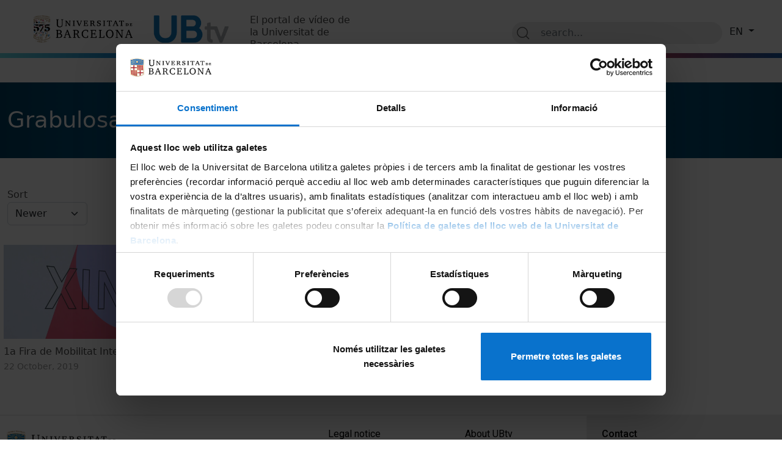

--- FILE ---
content_type: text/html; charset=UTF-8
request_url: https://www.ub.edu/ubtv/en/taxonomy/term/10055
body_size: 66574
content:
<!DOCTYPE html>
<html lang="en" dir="ltr" prefix="content: http://purl.org/rss/1.0/modules/content/  dc: http://purl.org/dc/terms/  foaf: http://xmlns.com/foaf/0.1/  og: http://ogp.me/ns#  rdfs: http://www.w3.org/2000/01/rdf-schema#  schema: http://schema.org/  sioc: http://rdfs.org/sioc/ns#  sioct: http://rdfs.org/sioc/types#  skos: http://www.w3.org/2004/02/skos/core#  xsd: http://www.w3.org/2001/XMLSchema# ">
  <head>
    <meta charset="utf-8" />
<script async src="https://www.googletagmanager.com/gtag/js?id=G-505H2DMFPV"></script>
<script>window.dataLayer = window.dataLayer || [];function gtag(){dataLayer.push(arguments)};gtag("js", new Date());gtag("set", "developer_id.dMDhkMT", true);gtag("config", "G-505H2DMFPV", {"groups":"default","page_placeholder":"PLACEHOLDER_page_location"});</script>
<meta name="Generator" content="Drupal 9 (https://www.drupal.org)" />
<meta name="MobileOptimized" content="width" />
<meta name="HandheldFriendly" content="true" />
<meta name="viewport" content="width=device-width, initial-scale=1, shrink-to-fit=no" />
<meta http-equiv="x-ua-compatible" content="ie=edge" />
<link rel="icon" href="/ubtv/sites/default/files/favicon_ubtv.png" type="image/png" />
<link rel="alternate" hreflang="ca" href="https://www.ub.edu/ubtv/taxonomy/term/10055" />

    <title>Grabulosa, Sandra | UBtv</title>
    <!-- Google Consent mode -->
    <script data-cookieconsent="ignore">
     window.dataLayer = window.dataLayer || [];
     function gtag() { dataLayer.push(arguments) }
     gtag("consent", "default", {
       ad_personalization: "denied",
       ad_storage: "denied",
       ad_user_data: "denied",
       analytics_storage: "denied",
       functionality_storage: "denied",
       personalization_storage: "denied",
       security_storage: "granted",
       wait_for_update: 500
     });
     gtag("set", "ads_data_redaction", true);
    </script>
    <!-- End Google Consent -->

    <!-- Google Tag Manager -->
    <script data-cookieconsent="ignore">
     (function(w,d,s,l,i){w[l]=w[l]||[];w[l].push({'gtm.start':
      new Date().getTime(),event:'gtm.js'});
      var f=d.getElementsByTagName(s)[0],j=d.createElement(s),
           dl=l!='dataLayer'?'&l='+l:'';j.async=true;
      j.src= 'https://www.googletagmanager.com/gtm.js?id='+i+dl;
      f.parentNode.insertBefore(j,f);
     })(window,document,'script','dataLayer','GTM-MLPG24R');
    </script>
    <!-- End Google Tag Manager -->

    <link rel="stylesheet" media="all" href="/ubtv/libraries/slick/slick/slick.css?t9bs8o" />
<link rel="stylesheet" media="all" href="/ubtv/modules/contrib/slick/css/layout/slick.module.css?t9bs8o" />
<link rel="stylesheet" media="all" href="/ubtv/core/assets/vendor/jquery.ui/themes/base/core.css?t9bs8o" />
<link rel="stylesheet" media="all" href="/ubtv/core/assets/vendor/jquery.ui/themes/base/autocomplete.css?t9bs8o" />
<link rel="stylesheet" media="all" href="/ubtv/core/assets/vendor/jquery.ui/themes/base/menu.css?t9bs8o" />
<link rel="stylesheet" media="all" href="/ubtv/core/modules/system/css/components/ajax-progress.module.css?t9bs8o" />
<link rel="stylesheet" media="all" href="/ubtv/core/modules/system/css/components/align.module.css?t9bs8o" />
<link rel="stylesheet" media="all" href="/ubtv/core/modules/system/css/components/autocomplete-loading.module.css?t9bs8o" />
<link rel="stylesheet" media="all" href="/ubtv/core/modules/system/css/components/fieldgroup.module.css?t9bs8o" />
<link rel="stylesheet" media="all" href="/ubtv/core/modules/system/css/components/container-inline.module.css?t9bs8o" />
<link rel="stylesheet" media="all" href="/ubtv/core/modules/system/css/components/clearfix.module.css?t9bs8o" />
<link rel="stylesheet" media="all" href="/ubtv/core/modules/system/css/components/details.module.css?t9bs8o" />
<link rel="stylesheet" media="all" href="/ubtv/core/modules/system/css/components/hidden.module.css?t9bs8o" />
<link rel="stylesheet" media="all" href="/ubtv/core/modules/system/css/components/item-list.module.css?t9bs8o" />
<link rel="stylesheet" media="all" href="/ubtv/core/modules/system/css/components/js.module.css?t9bs8o" />
<link rel="stylesheet" media="all" href="/ubtv/core/modules/system/css/components/nowrap.module.css?t9bs8o" />
<link rel="stylesheet" media="all" href="/ubtv/core/modules/system/css/components/position-container.module.css?t9bs8o" />
<link rel="stylesheet" media="all" href="/ubtv/core/modules/system/css/components/progress.module.css?t9bs8o" />
<link rel="stylesheet" media="all" href="/ubtv/core/modules/system/css/components/reset-appearance.module.css?t9bs8o" />
<link rel="stylesheet" media="all" href="/ubtv/core/modules/system/css/components/resize.module.css?t9bs8o" />
<link rel="stylesheet" media="all" href="/ubtv/core/modules/system/css/components/sticky-header.module.css?t9bs8o" />
<link rel="stylesheet" media="all" href="/ubtv/core/modules/system/css/components/system-status-counter.css?t9bs8o" />
<link rel="stylesheet" media="all" href="/ubtv/core/modules/system/css/components/system-status-report-counters.css?t9bs8o" />
<link rel="stylesheet" media="all" href="/ubtv/core/modules/system/css/components/system-status-report-general-info.css?t9bs8o" />
<link rel="stylesheet" media="all" href="/ubtv/core/modules/system/css/components/tabledrag.module.css?t9bs8o" />
<link rel="stylesheet" media="all" href="/ubtv/core/modules/system/css/components/tablesort.module.css?t9bs8o" />
<link rel="stylesheet" media="all" href="/ubtv/core/modules/system/css/components/tree-child.module.css?t9bs8o" />
<link rel="stylesheet" media="all" href="/ubtv/modules/contrib/blazy/css/blazy.css?t9bs8o" />
<link rel="stylesheet" media="all" href="/ubtv/modules/contrib/blazy/css/components/blazy.loading.css?t9bs8o" />
<link rel="stylesheet" media="all" href="/ubtv/core/modules/views/css/views.module.css?t9bs8o" />
<link rel="stylesheet" media="all" href="/ubtv/core/assets/vendor/jquery.ui/themes/base/theme.css?t9bs8o" />
<link rel="stylesheet" media="all" href="/ubtv/modules/contrib/calendar/css/calendar.css?t9bs8o" />
<link rel="stylesheet" media="all" href="/ubtv/modules/contrib/calendar/css/calendar_multiday.css?t9bs8o" />
<link rel="stylesheet" media="all" href="/ubtv/core/modules/layout_discovery/layouts/onecol/onecol.css?t9bs8o" />
<link rel="stylesheet" media="all" href="/ubtv/modules/contrib/better_exposed_filters/css/better_exposed_filters.css?t9bs8o" />
<link rel="stylesheet" media="all" href="/ubtv/libraries/bootstrap/css/bootstrap.css?t9bs8o" />
<link rel="stylesheet" media="all" href="/ubtv/modules/contrib/search_api_autocomplete/css/search_api_autocomplete.css?t9bs8o" />
<link rel="stylesheet" media="all" href="/ubtv/themes/contrib/bootstrap_barrio/css/components/user.css?t9bs8o" />
<link rel="stylesheet" media="all" href="/ubtv/themes/contrib/bootstrap_barrio/css/components/progress.css?t9bs8o" />
<link rel="stylesheet" media="all" href="/ubtv/themes/contrib/bootstrap_barrio/css/components/node.css?t9bs8o" />
<link rel="stylesheet" media="all" href="/ubtv/themes/contrib/bootstrap_barrio/css/components/book.css?t9bs8o" />
<link rel="stylesheet" media="all" href="/ubtv/themes/contrib/bootstrap_barrio/css/components/contextual.css?t9bs8o" />
<link rel="stylesheet" media="all" href="/ubtv/themes/contrib/bootstrap_barrio/css/components/feed-icon.css?t9bs8o" />
<link rel="stylesheet" media="all" href="/ubtv/themes/contrib/bootstrap_barrio/css/components/field.css?t9bs8o" />
<link rel="stylesheet" media="all" href="/ubtv/themes/contrib/bootstrap_barrio/css/components/header.css?t9bs8o" />
<link rel="stylesheet" media="all" href="/ubtv/themes/contrib/bootstrap_barrio/css/components/help.css?t9bs8o" />
<link rel="stylesheet" media="all" href="/ubtv/themes/contrib/bootstrap_barrio/css/components/icons.css?t9bs8o" />
<link rel="stylesheet" media="all" href="/ubtv/themes/contrib/bootstrap_barrio/css/components/image-button.css?t9bs8o" />
<link rel="stylesheet" media="all" href="/ubtv/themes/contrib/bootstrap_barrio/css/components/item-list.css?t9bs8o" />
<link rel="stylesheet" media="all" href="/ubtv/themes/contrib/bootstrap_barrio/css/components/list-group.css?t9bs8o" />
<link rel="stylesheet" media="all" href="/ubtv/themes/contrib/bootstrap_barrio/css/components/media.css?t9bs8o" />
<link rel="stylesheet" media="all" href="/ubtv/themes/contrib/bootstrap_barrio/css/components/page.css?t9bs8o" />
<link rel="stylesheet" media="all" href="/ubtv/themes/contrib/bootstrap_barrio/css/components/search-form.css?t9bs8o" />
<link rel="stylesheet" media="all" href="/ubtv/themes/contrib/bootstrap_barrio/css/components/shortcut.css?t9bs8o" />
<link rel="stylesheet" media="all" href="/ubtv/themes/contrib/bootstrap_barrio/css/components/sidebar.css?t9bs8o" />
<link rel="stylesheet" media="all" href="/ubtv/themes/contrib/bootstrap_barrio/css/components/site-footer.css?t9bs8o" />
<link rel="stylesheet" media="all" href="/ubtv/themes/contrib/bootstrap_barrio/css/components/skip-link.css?t9bs8o" />
<link rel="stylesheet" media="all" href="/ubtv/themes/contrib/bootstrap_barrio/css/components/table.css?t9bs8o" />
<link rel="stylesheet" media="all" href="/ubtv/themes/contrib/bootstrap_barrio/css/components/tabledrag.css?t9bs8o" />
<link rel="stylesheet" media="all" href="/ubtv/themes/contrib/bootstrap_barrio/css/components/tableselect.css?t9bs8o" />
<link rel="stylesheet" media="all" href="/ubtv/themes/contrib/bootstrap_barrio/css/components/tablesort-indicator.css?t9bs8o" />
<link rel="stylesheet" media="all" href="/ubtv/themes/contrib/bootstrap_barrio/css/components/ui.widget.css?t9bs8o" />
<link rel="stylesheet" media="all" href="/ubtv/themes/contrib/bootstrap_barrio/css/components/tabs.css?t9bs8o" />
<link rel="stylesheet" media="all" href="/ubtv/themes/contrib/bootstrap_barrio/css/components/toolbar.css?t9bs8o" />
<link rel="stylesheet" media="all" href="/ubtv/themes/contrib/bootstrap_barrio/css/components/vertical-tabs.css?t9bs8o" />
<link rel="stylesheet" media="all" href="/ubtv/themes/contrib/bootstrap_barrio/css/components/views.css?t9bs8o" />
<link rel="stylesheet" media="all" href="/ubtv/themes/contrib/bootstrap_barrio/css/components/webform.css?t9bs8o" />
<link rel="stylesheet" media="all" href="/ubtv/themes/contrib/bootstrap_barrio/css/components/ui-dialog.css?t9bs8o" />
<link rel="stylesheet" media="all" href="/ubtv/themes/custom/frontend_ubtv/css/style.css?t9bs8o" />
<link rel="stylesheet" media="all" href="/ubtv/libraries/bootstrap/css/bootstrap.min.css?t9bs8o" />
<link rel="stylesheet" media="all" href="/ubtv/themes/custom/frontend_ubtv/css/responsive_style.css?t9bs8o" />
<link rel="stylesheet" media="all" href="/ubtv/themes/custom/frontend_ubtv/css/colors.css?t9bs8o" />
<link rel="stylesheet" media="all" href="/ubtv/themes/contrib/bootstrap_barrio/css/components/form.css?t9bs8o" />
<link rel="stylesheet" media="all" href="//use.fontawesome.com/releases/v5.13.0/css/all.css" />
<link rel="stylesheet" media="all" href="/ubtv/themes/contrib/bootstrap_barrio/css/colors/messages/messages-white.css?t9bs8o" />
<link rel="stylesheet" media="all" href="/ubtv/themes/contrib/bootstrap_barrio/css/components/affix.css?t9bs8o" />
<link rel="stylesheet" media="print" href="/ubtv/themes/contrib/bootstrap_barrio/css/print.css?t9bs8o" />

    
      <link rel="preconnect" href="https://fonts.googleapis.com">
      <link rel="preconnect" href="https://fonts.gstatic.com" crossorigin>
      <link href="https://fonts.googleapis.com/css2?family=Roboto:ital,wght@0,100;0,300;0,400;0,500;0,700;0,900;1,100;1,300;1,400;1,500;1,700;1,900&display=swap" rel="stylesheet">
          </head>
  <body class="layout-no-sidebars has-featured-top page-taxonomy-term-10055 page-vocabulary-tags page-view-explora-terme-de-taxonomia path-taxonomy">
  <!-- Gogle Tag Manager (noscript) -->
    <noscript>
      <iframe src="https://www.googletagmanager.com/ns.html?id=GTM-MLPG24R"
              height="0" width="0" style="display:none;visibility:hidden">
      </iframe>
    </noscript>
    <!-- End Google Tag Manager (noscript) -->
    <a href="#main-content" class="visually-hidden-focusable skip-link">
      Skip to main content
    </a>
    <a href="#en-directe" class="d-none badge-directe">en directe</a> 
    
      <div class="dialog-off-canvas-main-canvas" data-off-canvas-main-canvas>
    <div id="page-wrapper">
  <div id="page">
    <header id="header" class="header" role="banner" aria-label="Site header">
                      <nav class="navbar navbar-expand-lg" id="navbar-main" data-toggle="affix">
                    <div class="container">
                        <div id="block-logotipuniversitatdebarcelona" class="block block-block-content block-block-content1d67aa3e-bf8b-4b2d-9a9b-0b398261c510">
  
    
      <div class="content">
      
            <div class="clearfix text-formatted field field--name-body field--type-text-with-summary field--label-hidden field__item"><p><img alt="Logotip UB 575 anys animat" data-entity-type="file" data-entity-uuid="f3a75bb3-b054-4bf8-b76b-ae3f802cd391" src="/ubtv/sites/default/files/inline-images/company_logo.gif" width="268" height="73" loading="lazy" /></p>
</div>
      
    </div>
  </div>
      <a href="/ubtv/en" title="Home" rel="home" class="navbar-brand">
              <img src="/ubtv/sites/default/files/ubtv_logo_3.png" alt="Home" class="img-fluid d-inline-block align-top" />
            
    </a>
    <div id="block-textlogoubtv" class="block block-block-content block-block-contente6dbb557-f5a3-483f-8c1f-954c3467c3db">
  
    
      <div class="content">
      
            <div class="clearfix text-formatted field field--name-body field--type-text-with-summary field--label-hidden field__item"><p>El portal de vídeo de la Universitat de Barcelona</p>
</div>
      
    </div>
  </div>


                          <button class="navbar-toggler navbar-toggler-right" type="button" data-toggle="collapse" data-target="#CollapsingNavbar" aria-controls="CollapsingNavbar" aria-expanded="false" aria-label="Toggle navigation"><span class="navbar-toggler-icon"></span></button>
              <div class="collapse navbar-collapse" id="CollapsingNavbar">
                  <nav role="navigation" aria-labelledby="block-navegacioprincipal-menu" id="block-navegacioprincipal" class="block block-menu navigation menu--main">
            
  <h2 class="visually-hidden" id="block-navegacioprincipal-menu">Navegació principal</h2>
  

        
              <ul class="clearfix nav navbar-nav">
                    <li class="nav-item menu-item--expanded dropdown">
                          <a href="/ubtv/en#explora" class="nav-link dropdown-toggle nav-link--ubtv-enexplora" data-bs-toggle="dropdown" aria-expanded="false" aria-haspopup="true" data-drupal-link-system-path="&lt;front&gt;">Explore</a>
                        <ul class="dropdown-menu">
                    <li class="dropdown-item menu-item--expanded dropdown">
                          <a href="/ubtv/en#facultats_i_centres" class="dropdown-toggle nav-link--ubtv-enfacultats-i-centres" data-bs-toggle="dropdown" aria-expanded="false" aria-haspopup="true" data-drupal-link-system-path="&lt;front&gt;">Faculties and centers</a>
                        <ul class="dropdown-menu">
                    <li class="dropdown-item">
                          <a href="/ubtv/en/explora/faculties-and-centers/school-nursing" class="nav-link--ubtv-en-explora-faculties-and-centers-school-nursing" data-drupal-link-system-path="taxonomy/term/500">Escola d&#039;Infermeria (50)</a>
              </li>
                <li class="dropdown-item">
                          <a href="/ubtv/en/explora/faculties-and-centers/faculty-education" class="nav-link--ubtv-en-explora-faculties-and-centers-faculty-education" data-drupal-link-system-path="taxonomy/term/497">Facultat d&#039;Educació (202)</a>
              </li>
                <li class="dropdown-item">
                          <a href="/ubtv/en/explora/faculties-and-centers/faculty-information-and-audiovisual-media" class="nav-link--ubtv-en-explora-faculties-and-centers-faculty-information-and-audiovisual-media" data-drupal-link-system-path="taxonomy/term/489">Facultat d&#039;Informació i Mitjans Audiovisuals (52)</a>
              </li>
                <li class="dropdown-item">
                          <a href="/ubtv/en/explora/faculties-and-centers/faculty-dentistry" class="nav-link--ubtv-en-explora-faculties-and-centers-faculty-dentistry" data-drupal-link-system-path="taxonomy/term/503">Facultat d&#039;Odontologia (13)</a>
              </li>
                <li class="dropdown-item">
                          <a href="/ubtv/en/explora/faculties-and-centers/faculty-fine-arts" class="nav-link--ubtv-en-explora-faculties-and-centers-faculty-fine-arts" data-drupal-link-system-path="taxonomy/term/488">Facultat de Belles Arts (186)</a>
              </li>
                <li class="dropdown-item">
                          <a href="/ubtv/en/explora/faculties-and-centers/faculty-biology" class="nav-link--ubtv-en-explora-faculties-and-centers-faculty-biology" data-drupal-link-system-path="taxonomy/term/490">Facultat de Biologia (268)</a>
              </li>
                <li class="dropdown-item">
                          <a href="/ubtv/en/explora/faculties-and-centers/faculty-earth-sciences" class="nav-link--ubtv-en-explora-faculties-and-centers-faculty-earth-sciences" data-drupal-link-system-path="taxonomy/term/499">Facultat de Ciències de la Terra (127)</a>
              </li>
                <li class="dropdown-item">
                          <a href="/ubtv/en/explora/faculties-and-centers/faculty-law" class="nav-link--ubtv-en-explora-faculties-and-centers-faculty-law" data-drupal-link-system-path="taxonomy/term/491">Facultat de Dret (125)</a>
              </li>
                <li class="dropdown-item">
                          <a href="/ubtv/en/explora/faculties-and-centers/faculty-pharmacy-and-food-sciences" class="nav-link--ubtv-en-explora-faculties-and-centers-faculty-pharmacy-and-food-sciences" data-drupal-link-system-path="taxonomy/term/493">Facultat de Farmàcia i Ciències de l&#039;Alimentació (198)</a>
              </li>
                <li class="dropdown-item">
                          <a href="/ubtv/en/explora/faculties-and-centers/faculty-philology-and-communication" class="nav-link--ubtv-en-explora-faculties-and-centers-faculty-philology-and-communication" data-drupal-link-system-path="taxonomy/term/494">Facultat de Filologia i Comunicació (330)</a>
              </li>
                <li class="dropdown-item">
                          <a href="/ubtv/en/explora/faculties-and-centers/faculty-philosophy" class="nav-link--ubtv-en-explora-faculties-and-centers-faculty-philosophy" data-drupal-link-system-path="taxonomy/term/495">Facultat de Filosofia (33)</a>
              </li>
                <li class="dropdown-item">
                          <a href="/ubtv/en/explora/faculties-and-centers/faculty-physics" class="nav-link--ubtv-en-explora-faculties-and-centers-faculty-physics" data-drupal-link-system-path="taxonomy/term/496">Facultat de Física (217)</a>
              </li>
                <li class="dropdown-item">
                          <a href="/ubtv/en/explora/faculties-and-centers/faculty-geography-and-history" class="nav-link--ubtv-en-explora-faculties-and-centers-faculty-geography-and-history" data-drupal-link-system-path="taxonomy/term/498">Facultat de Geografia i Història (626)</a>
              </li>
                <li class="dropdown-item">
                          <a href="/ubtv/en/explora/faculties-and-centers/faculty-mathematics-and-computer-science" class="nav-link--ubtv-en-explora-faculties-and-centers-faculty-mathematics-and-computer-science" data-drupal-link-system-path="taxonomy/term/501">Facultat de Matemàtiques i Informàtica (45)</a>
              </li>
                <li class="dropdown-item">
                          <a href="/ubtv/en/explora/faculties-and-centers/faculty-medicine-and-health-sciences" class="nav-link--ubtv-en-explora-faculties-and-centers-faculty-medicine-and-health-sciences" data-drupal-link-system-path="taxonomy/term/502">Facultat de Medicina i Ciències de la Salut (884)</a>
              </li>
                <li class="dropdown-item">
                          <a href="/ubtv/en/explora/faculties-and-centers/faculty-psychology" class="nav-link--ubtv-en-explora-faculties-and-centers-faculty-psychology" data-drupal-link-system-path="taxonomy/term/506">Facultat de Psicologia (105)</a>
              </li>
                <li class="dropdown-item">
                          <a href="/ubtv/en/explora/faculties-and-centers/faculty-chemistry" class="nav-link--ubtv-en-explora-faculties-and-centers-faculty-chemistry" data-drupal-link-system-path="taxonomy/term/504">Facultat de Química (94)</a>
              </li>
                <li class="dropdown-item">
                          <a href="/ubtv/en/explora/faculties-and-centers/faculty-economics-and-business" class="nav-link--ubtv-en-explora-faculties-and-centers-faculty-economics-and-business" data-drupal-link-system-path="taxonomy/term/492">Facultat de d&#039;Economia i Empresa (355)</a>
              </li>
        </ul>
  
              </li>
                <li class="dropdown-item menu-item--expanded dropdown">
                          <a href="/ubtv/en#generes" class="dropdown-toggle nav-link--ubtv-engeneres" data-bs-toggle="dropdown" aria-expanded="false" aria-haspopup="true" data-drupal-link-system-path="&lt;front&gt;">Genders</a>
                        <ul class="dropdown-menu">
                    <li class="dropdown-item">
                          <a href="/ubtv/en/explora/genders/acts" class="nav-link--ubtv-en-explora-genders-acts" data-drupal-link-system-path="taxonomy/term/905">Actes (4512)</a>
              </li>
                <li class="dropdown-item">
                          <a href="/ubtv/en/explora/genders/classes" class="nav-link--ubtv-en-explora-genders-classes" data-drupal-link-system-path="taxonomy/term/912">Classes (1143)</a>
              </li>
                <li class="dropdown-item">
                          <a href="/ubtv/en/explora/genders/documentaries" class="nav-link--ubtv-en-explora-genders-documentaries" data-drupal-link-system-path="taxonomy/term/903">Documentals (145)</a>
              </li>
                <li class="dropdown-item">
                          <a href="/ubtv/en/explora/genders/interviews-and-debates" class="nav-link--ubtv-en-explora-genders-interviews-and-debates" data-drupal-link-system-path="taxonomy/term/904">Entrevistes i debats (793)</a>
              </li>
                <li class="dropdown-item">
                          <a href="/ubtv/en/explora/genders/spots" class="nav-link--ubtv-en-explora-genders-spots" data-drupal-link-system-path="taxonomy/term/907">Espots (320)</a>
              </li>
                <li class="dropdown-item">
                          <a href="/ubtv/en/explora/genders/fictions" class="nav-link--ubtv-en-explora-genders-fictions" data-drupal-link-system-path="taxonomy/term/909">Ficcions (71)</a>
              </li>
                <li class="dropdown-item">
                          <a href="/ubtv/en/explora/genders/music-and-theater" class="nav-link--ubtv-en-explora-genders-music-and-theater" data-drupal-link-system-path="taxonomy/term/911">Musica i teatre (133)</a>
              </li>
                <li class="dropdown-item">
                          <a href="/ubtv/en/explora/genders/procedures-and-techniques" class="nav-link--ubtv-en-explora-genders-procedures-and-techniques" data-drupal-link-system-path="taxonomy/term/906">Procediments i tècniques (327)</a>
              </li>
                <li class="dropdown-item">
                          <a href="/ubtv/en/explora/genders/reports" class="nav-link--ubtv-en-explora-genders-reports" data-drupal-link-system-path="taxonomy/term/902">Reportatges (1875)</a>
              </li>
                <li class="dropdown-item">
                          <a href="/ubtv/en/explora/genders/video-creations" class="nav-link--ubtv-en-explora-genders-video-creations" data-drupal-link-system-path="taxonomy/term/910">Videocreacions (82)</a>
              </li>
        </ul>
  
              </li>
                <li class="dropdown-item menu-item--expanded dropdown">
                          <a href="/ubtv/en#promotor" class="dropdown-toggle nav-link--ubtv-enpromotor" data-bs-toggle="dropdown" aria-expanded="false" aria-haspopup="true" data-drupal-link-system-path="&lt;front&gt;">Promoter</a>
                        <ul class="dropdown-menu">
                    <li class="dropdown-item">
                          <a href="/ubtv/en/explora/promoter/others" class="nav-link--ubtv-en-explora-promoter-others" data-drupal-link-system-path="taxonomy/term/519">Altres (556)</a>
              </li>
                <li class="dropdown-item">
                          <a href="/ubtv/en/explora/promoter/alumni-university-barcelona" class="nav-link--ubtv-en-explora-promoter-alumni-university-barcelona" data-drupal-link-system-path="taxonomy/term/518">Alumni Universitat de Barcelona (119)</a>
              </li>
                <li class="dropdown-item">
                          <a href="/ubtv/en/explora/promoter/sports-ub" class="nav-link--ubtv-en-explora-promoter-sports-ub" data-drupal-link-system-path="taxonomy/term/522">Esports UB (50)</a>
              </li>
                <li class="dropdown-item">
                          <a href="/ubtv/en/explora/promoter/students" class="nav-link--ubtv-en-explora-promoter-students" data-drupal-link-system-path="taxonomy/term/520">Estudiants (91)</a>
              </li>
                <li class="dropdown-item">
                          <a href="/ubtv/en/explora/promoter/fundacio-bosch-i-gimpera" class="nav-link--ubtv-en-explora-promoter-fundacio-bosch-i-gimpera" data-drupal-link-system-path="taxonomy/term/517">Fundació Bosch i Gimpera (14)</a>
              </li>
                <li class="dropdown-item">
                          <a href="/ubtv/en/explora/promoter/fundacio-solidaritat" class="nav-link--ubtv-en-explora-promoter-fundacio-solidaritat" data-drupal-link-system-path="taxonomy/term/521">Fundació Solidaritat (109)</a>
              </li>
                <li class="dropdown-item">
                          <a href="/ubtv/en/explora/promoter/institut-de-formacio-continua-il3" class="nav-link--ubtv-en-explora-promoter-institut-de-formacio-continua-il3" data-drupal-link-system-path="taxonomy/term/515">Institut de Formació Contínua - IL3 (601)</a>
              </li>
                <li class="dropdown-item">
                          <a href="/ubtv/en/explora/promoter/barcelona-science-park" class="nav-link--ubtv-en-explora-promoter-barcelona-science-park" data-drupal-link-system-path="taxonomy/term/516">Parc Científic de Barcelona (216)</a>
              </li>
                <li class="dropdown-item">
                          <a href="/ubtv/en/explora/promoter/barcelona-university" class="nav-link--ubtv-en-explora-promoter-barcelona-university" data-drupal-link-system-path="taxonomy/term/514">Universitat de Barcelona (7229)</a>
              </li>
        </ul>
  
              </li>
                <li class="dropdown-item menu-item--expanded dropdown">
                          <a href="/ubtv/en#materies" class="dropdown-toggle nav-link--ubtv-enmateries" data-bs-toggle="dropdown" aria-expanded="false" aria-haspopup="true" data-drupal-link-system-path="&lt;front&gt;">Subjects</a>
                        <ul class="dropdown-menu">
                    <li class="dropdown-item">
                          <a href="/ubtv/en/explora/subjects/academic-and-institutional-events" class="nav-link--ubtv-en-explora-subjects-academic-and-institutional-events" data-drupal-link-system-path="taxonomy/term/965">Academic and institutional events (787)</a>
              </li>
                <li class="dropdown-item">
                          <a href="/ubtv/en/explora/subjects/fine-arts" class="nav-link--ubtv-en-explora-subjects-fine-arts" data-drupal-link-system-path="taxonomy/term/940">Fine Arts (305)</a>
              </li>
                <li class="dropdown-item">
                          <a href="/ubtv/en/explora/subjects/librarianship-and-documentation" class="nav-link--ubtv-en-explora-subjects-librarianship-and-documentation" data-drupal-link-system-path="taxonomy/term/941">Librarianship and Documentation (119)</a>
              </li>
                <li class="dropdown-item">
                          <a href="/ubtv/en/explora/subjects/biology" class="nav-link--ubtv-en-explora-subjects-biology" data-drupal-link-system-path="taxonomy/term/942">Biology (392)</a>
              </li>
                <li class="dropdown-item">
                          <a href="/ubtv/en/explora/subjects/social-and-political-sciences" class="nav-link--ubtv-en-explora-subjects-social-and-political-sciences" data-drupal-link-system-path="taxonomy/term/959">Social and political sciences (207)</a>
              </li>
                <li class="dropdown-item">
                          <a href="/ubtv/en/explora/subjects/audiovisual-communication-and-cinema" class="nav-link--ubtv-en-explora-subjects-audiovisual-communication-and-cinema" data-drupal-link-system-path="taxonomy/term/960">Audiovisual communication and cinema (89)</a>
              </li>
                <li class="dropdown-item">
                          <a href="/ubtv/en/explora/subjects/law" class="nav-link--ubtv-en-explora-subjects-law" data-drupal-link-system-path="taxonomy/term/943">Law (92)</a>
              </li>
                <li class="dropdown-item">
                          <a href="/ubtv/en/explora/subjects/economy-and-business" class="nav-link--ubtv-en-explora-subjects-economy-and-business" data-drupal-link-system-path="taxonomy/term/944">Economy and business (434)</a>
              </li>
                <li class="dropdown-item">
                          <a href="/ubtv/en/explora/subjects/education-and-pedagogy" class="nav-link--ubtv-en-explora-subjects-education-and-pedagogy" data-drupal-link-system-path="taxonomy/term/949">Education and pedagogy (435)</a>
              </li>
                <li class="dropdown-item">
                          <a href="/ubtv/en/explora/subjects/engineering-and-technology" class="nav-link--ubtv-en-explora-subjects-engineering-and-technology" data-drupal-link-system-path="taxonomy/term/958">Engineering and technology (186)</a>
              </li>
                <li class="dropdown-item">
                          <a href="/ubtv/en/explora/subjects/shows" class="nav-link--ubtv-en-explora-subjects-shows" data-drupal-link-system-path="taxonomy/term/962">Shows (180)</a>
              </li>
                <li class="dropdown-item">
                          <a href="/ubtv/en/explora/subjects/sports" class="nav-link--ubtv-en-explora-subjects-sports" data-drupal-link-system-path="taxonomy/term/964">Sports (69)</a>
              </li>
                <li class="dropdown-item">
                          <a href="/ubtv/en/explora/subjects/pharmacy" class="nav-link--ubtv-en-explora-subjects-pharmacy" data-drupal-link-system-path="taxonomy/term/945">Pharmacy (292)</a>
              </li>
                <li class="dropdown-item">
                          <a href="/ubtv/en/explora/subjects/philology" class="nav-link--ubtv-en-explora-subjects-philology" data-drupal-link-system-path="taxonomy/term/946">Filologia (410)</a>
              </li>
                <li class="dropdown-item">
                          <a href="/ubtv/en/explora/subjects/philosophy" class="nav-link--ubtv-en-explora-subjects-philosophy" data-drupal-link-system-path="taxonomy/term/947">Philosophy (54)</a>
              </li>
                <li class="dropdown-item">
                          <a href="/ubtv/en/explora/subjects/physics" class="nav-link--ubtv-en-explora-subjects-physics" data-drupal-link-system-path="taxonomy/term/948">Physics (233)</a>
              </li>
                <li class="dropdown-item">
                          <a href="/ubtv/en/explora/subjects/geography" class="nav-link--ubtv-en-explora-subjects-geography" data-drupal-link-system-path="taxonomy/term/963">Geography (40)</a>
              </li>
                <li class="dropdown-item">
                          <a href="/ubtv/en/explora/subjects/geology" class="nav-link--ubtv-en-explora-subjects-geology" data-drupal-link-system-path="taxonomy/term/951">Geology (137)</a>
              </li>
                <li class="dropdown-item">
                          <a href="/ubtv/en/explora/subjects/history" class="nav-link--ubtv-en-explora-subjects-history" data-drupal-link-system-path="taxonomy/term/950">History (484)</a>
              </li>
                <li class="dropdown-item">
                          <a href="/ubtv/en/explora/subjects/hospitality-and-tourism" class="nav-link--ubtv-en-explora-subjects-hospitality-and-tourism" data-drupal-link-system-path="taxonomy/term/966">Hospitality and Tourism (26)</a>
              </li>
                <li class="dropdown-item">
                          <a href="/ubtv/en/explora/subjects/maths" class="nav-link--ubtv-en-explora-subjects-maths" data-drupal-link-system-path="taxonomy/term/952">Matemàtiques (59)</a>
              </li>
                <li class="dropdown-item">
                          <a href="/ubtv/en/explora/subjects/natural-environment" class="nav-link--ubtv-en-explora-subjects-natural-environment" data-drupal-link-system-path="taxonomy/term/955">Medi ambient (283)</a>
              </li>
                <li class="dropdown-item">
                          <a href="/ubtv/en/explora/subjects/medicine-nursing-dentistry-and-podiatry" class="nav-link--ubtv-en-explora-subjects-medicine-nursing-dentistry-and-podiatry" data-drupal-link-system-path="taxonomy/term/953">Medicine, nursing, dentistry and podiatry (1307)</a>
              </li>
                <li class="dropdown-item">
                          <a href="/ubtv/en/explora/subjects/human-nutrition-and-dietetics" class="nav-link--ubtv-en-explora-subjects-human-nutrition-and-dietetics" data-drupal-link-system-path="taxonomy/term/954">Human nutrition and dietetics (170)</a>
              </li>
                <li class="dropdown-item">
                          <a href="/ubtv/en/explora/subjects/psychology" class="nav-link--ubtv-en-explora-subjects-psychology" data-drupal-link-system-path="taxonomy/term/957">Psychology (130)</a>
              </li>
                <li class="dropdown-item">
                          <a href="/ubtv/en/explora/subjects/chemistry" class="nav-link--ubtv-en-explora-subjects-chemistry" data-drupal-link-system-path="taxonomy/term/956">Chemistry (99)</a>
              </li>
                <li class="dropdown-item">
                          <a href="/ubtv/en/taxonomy/term/25336" class="nav-link--ubtv-en-taxonomy-term-25336" data-drupal-link-system-path="taxonomy/term/25336">eSports (2)</a>
              </li>
        </ul>
  
              </li>
                <li class="dropdown-item menu-item--expanded dropdown">
                          <a href="/ubtv/en#canals_tematics" class="dropdown-toggle nav-link--ubtv-encanals-tematics" data-bs-toggle="dropdown" aria-expanded="false" aria-haspopup="true" data-drupal-link-system-path="&lt;front&gt;">Thematic channels</a>
                        <ul class="dropdown-menu">
                    <li class="dropdown-item">
                          <a href="/ubtv/en/explora/thematic-channels/cultural" class="nav-link--ubtv-en-explora-thematic-channels-cultural" data-drupal-link-system-path="taxonomy/term/484">Cultural (1111)</a>
              </li>
                <li class="dropdown-item">
                          <a href="/ubtv/en/explora/thematic-channels/teaching-and-research" class="nav-link--ubtv-en-explora-thematic-channels-teaching-and-research" data-drupal-link-system-path="taxonomy/term/485">Docència i Recerca (5664)</a>
              </li>
                <li class="dropdown-item">
                          <a href="/ubtv/en/explora/thematic-channels/made-students" class="nav-link--ubtv-en-explora-thematic-channels-made-students" data-drupal-link-system-path="taxonomy/term/487">Fet per estudiants (51)</a>
              </li>
                <li class="dropdown-item">
                          <a href="/ubtv/en/taxonomy/term/483" class="nav-link--ubtv-en-taxonomy-term-483" data-drupal-link-system-path="taxonomy/term/483">Institutional (1797)</a>
              </li>
                <li class="dropdown-item">
                          <a href="/ubtv/en/explora/thematic-channels/promotional" class="nav-link--ubtv-en-explora-thematic-channels-promotional" data-drupal-link-system-path="taxonomy/term/486">Promocional (807)</a>
              </li>
        </ul>
  
              </li>
                <li class="dropdown-item">
                          <a href="/ubtv/en/all-videos" class="nav-link--ubtv-en-all-videos" data-drupal-link-system-path="node/128623">All videos (9586)</a>
              </li>
        </ul>
  
              </li>
                <li class="nav-item menu-item--expanded dropdown">
                          <a href="/ubtv/en#colleccions" class="nav-link dropdown-toggle nav-link--ubtv-encolleccions" data-bs-toggle="dropdown" aria-expanded="false" aria-haspopup="true" data-drupal-link-system-path="&lt;front&gt;">Collections</a>
                        <ul class="dropdown-menu">
                    <li class="dropdown-item">
                          <a href="/ubtv/en/colleccions/congresses-and-conferences" class="nav-link--ubtv-en-colleccions-congresses-and-conferences" data-drupal-link-system-path="taxonomy/term/561">Congressos i Jornades (245)</a>
              </li>
                <li class="dropdown-item">
                          <a href="/ubtv/en/colleccions/courses" class="nav-link--ubtv-en-colleccions-courses" data-drupal-link-system-path="taxonomy/term/562">Courses (11)</a>
              </li>
                <li class="dropdown-item">
                          <a href="/ubtv/en/colleccions/series" class="nav-link--ubtv-en-colleccions-series" data-drupal-link-system-path="taxonomy/term/563">Series (105)</a>
              </li>
        </ul>
  
              </li>
                <li class="nav-item menu-item--collapsed">
                          <a href="/ubtv/directes" class="nav-link directes-menu-link nav-link--ubtv-directes">Live broadcasts</a>
              </li>
        </ul>
  


  </nav>
<div id="block-ubtvdirectesblock" class="block block-ubtv block-ubtv-directes-block">
  
    
      <div class="content">
      
<div class="ubtv-directes-block">
  <span class="directes-close"><i class="fa fa-times"></i></span>
                <h4>
        Live broadcasts
      </h4>
      <div class="llistat-directes-wrapper">
              <a href="/ubtv/en/node/130811" class="menu-directe-item">
          <div class="date">
            <span class="day">29</span>
            <span class="month">Jan</span>
          </div>
          <div class="right">
                          <div class="title">
                  Graduation Ceremony for the 4th cohort of the Master’s in Global Challenges of Sustainability
              </div>
                        <div class="bottom">
                              10:00
                                            - 12:00
                          </div>
          </div>
          <div class="play-icon">
            <img loading="lazy" src="/ubtv/modules/custom/ubtv/images/play-circle-32-white.svg" alt="Icona play video" />
          </div>
        </a>
            </div>
      </div>

    </div>
  </div>
<div class="views-element-container block block-views block-views-blockcerca-ubtv-block-3 ubtv-cerca-mini-block" id="block-views-block-cerca-ubtv-block-3">
  <div class="ubtv-mini-search-icon">
    <i class="fa fa-search"></i>
  </div>
  <div class="ubtv-mini-wrapper">
    <div class="title">
      <i class="fa fa-search"></i> Search videos
    </div>
          <div class="content">
        <div><div class="view view-cerca-ubtv view-id-cerca_ubtv view-display-id-block_3 js-view-dom-id-60c6c39a5cecada95e7546b93fc015f2a4b682e936a73fe55348143fcea1bca4">
  
    
        <div class="view-filters">
      
<form class="views-exposed-form" data-drupal-selector="views-exposed-form-cerca-ubtv-block-3" action="/ubtv/en/cerca" method="get" id="views-exposed-form-cerca-ubtv-block-3" accept-charset="UTF-8">
  <div class="row">
  





  <div class="js-form-item js-form-type-search-api-autocomplete form-type-search-api-autocomplete js-form-item-search-api-fulltext form-item-search-api-fulltext mb-3">
          <label for="edit-search-api-fulltext">Search</label>
                    <input placeholder="search..." data-drupal-selector="edit-search-api-fulltext" data-search-api-autocomplete-search="cerca_ubtv" class="form-autocomplete form-control" data-autocomplete-path="/ubtv/en/search_api_autocomplete/cerca_ubtv?display=block_3&amp;&amp;filter=search_api_fulltext" type="text" id="edit-search-api-fulltext" name="search_api_fulltext" value="" size="30" maxlength="128" />

                      </div>
<div data-drupal-selector="edit-actions" class="form-actions js-form-wrapper form-wrapper mb-3" id="edit-actions--2"><button data-drupal-selector="edit-submit-cerca-ubtv" type="submit" id="edit-submit-cerca-ubtv" value="Cercador avançat" class="button js-form-submit form-submit btn btn-primary">Cercador avançat</button>
</div>

</div>

</form>

    </div>
    
  
              
          </div>
</div>

      </div>
      </div>
</div>
<div class="language-switcher-language-url block block-language block-language-blocklanguage-interface" id="block-commutadordellengua" role="navigation">
  
    
      <div class="content">
      
<div class="dropdown"></button></button><button class="dropdown-toggle btn bg-white rounded-0 text-uppercase" type="button" id="dropdownLanguagesButton" aria-expanded="false">
          en
        </button></button><ul class="dropdown-menu rounded-0" id="dropdownLanguagesDropdown" aria-labelledby="dropdownLanguagesButton"><li class="text-uppercase">
                                                            <a href="/ubtv/taxonomy/term/10055" class="language-link dropdown-item" hreflang="ca" data-drupal-link-system-path="taxonomy/term/10055">ca</a>
          </li><li class="text-uppercase">
                                                            <a href="/ubtv/es/taxonomy/term/10055" class="language-link dropdown-item" hreflang="es" data-drupal-link-system-path="taxonomy/term/10055">es</a>
          </li></ul>
</div>

    </div>
  </div>


                	          </div>
                                            </div>
                  </nav>
    </header>
          <div class="highlighted">
        <aside class="container section clearfix" role="complementary">
            <div data-drupal-messages-fallback class="hidden"></div>


        </aside>
      </div>
                      <div class="featured-top">
          <aside class="featured-top__inner section container clearfix" role="complementary">
              <section class="row region region-featured-top">
    
  </section>

          </aside>
        </div>
              <div id="main-wrapper" class="layout-main-wrapper clearfix">
                    <div id="fullwidth-header" class="fullwidth-header">
            <section class="region region-fullwidth-header">
    <div id="block-ubtvtaxonomytermheaderblock" class="block block-ubtv block-ubtv-taxonomy-term-header-block">
  
    
      <div class="content">
      
<div class="ubtv-taxonomy-term-header-block no-image">
  <div class="container">
    <h1>Grabulosa, Sandra</h1>
    <div class="actions">
      <div class="video-count">
                    1
            <span>videos</span>
              </div>
      <div class="segueix" role="button" data-bs-toggle="modal" data-bs-target="#segueixModal">
        <img loading="lazy" class="icon" src="/ubtv/modules/custom/ubtv/images/send.svg" alt="Follow" />
        <span>Follow & Share</span>
      </div>
    </div>
          </div>
</div>

<div class="modal fade" id="segueixModal" data-bs-keyboard="false" tabindex="-1" aria-labelledby="segueixModalLabel" aria-hidden="true">
  <div class="modal-dialog modal-dialog-centered">
    <div class="modal-content">
      <div class="modal-header bg-primary">
        <h1 class="modal-title fs-5 text-bg-primary" id="segueixModalLabel">Follow and share this list of videos</h1>
        <span role="button" class="text-bg-primary" data-bs-dismiss="modal" aria-label="Close"><i class="fa fa-times"></i></span>
      </div>
      <div class="modal-body">
                  <div class="segueix-rss">
            <span class="fw-bold">Copy and paste the url into your news reader to follow this Feed:</span>
            <input class="p-2 text-muted" type="text" readonly="readonly" style="width:100%" onclick="this.focus();this.select()" value="https://www.ub.edu/taxonomy/term/10055/rss" />
          </div>
                      </div>
          </div>
  </div>
</div>

    </div>
  </div>

  </section>

        </div>
              <div id="main" class="py-5 container">
          
          <div class="row row-offcanvas row-offcanvas-left clearfix">
              <main class="main-content col" id="content" role="main">
                <section class="section">
                  <a id="main-content" tabindex="-1"></a>
                                          <div id="block-frontend-ubtv-content" class="block block-system block-system-main-block">
  
    
      <div class="content">
      <div class="view view-explora-terme-de-taxonomia view-id-explora_terme_de_taxonomia view-display-id-page_1 js-view-dom-id-49347be31ac3e65c35e9d19c1175c4d958fb5b07dba57feb8337e9e9a6d44f40">
  
    
      <div class="view-header">
      
    </div>
        <div class="view-filters">
      
<form class="views-exposed-form bef-exposed-form" data-bef-auto-submit-full-form="" data-bef-auto-submit="" data-bef-auto-submit-delay="500" data-drupal-selector="views-exposed-form-explora-terme-de-taxonomia-page-1" action="https://www.ub.edu/ubtv/en/taxonomy/term/10055" method="get" id="views-exposed-form-explora-terme-de-taxonomia-page-1" accept-charset="UTF-8">
  <div class="row">
  





  <div class="js-form-item js-form-type-select form-type-select js-form-item-sort-bef-combine form-item-sort-bef-combine mb-3">
          <label for="edit-sort-bef-combine">Sort</label>
                    
<select data-drupal-selector="edit-sort-bef-combine" id="edit-sort-bef-combine" name="sort_bef_combine" class="form-select"><option value="created_1_DESC" selected="selected">Newer</option><option value="created_1_ASC">Older</option><option value="title_ASC">Name A-Z</option><option value="title_DESC">Name Z-A</option></select>
                      </div>
<div data-drupal-selector="edit-actions" class="form-actions js-form-wrapper form-wrapper mb-3" id="edit-actions"><button data-bef-auto-submit-click="" class="js-hide button js-form-submit form-submit btn btn-primary" data-drupal-selector="edit-submit-explora-terme-de-taxonomia" type="submit" id="edit-submit-explora-terme-de-taxonomia" value="Aplica">Aplica</button>
</div>

</div>

</form>

    </div>
    
      <div class="view-content row">
      <div data-drupal-views-infinite-scroll-content-wrapper class="views-infinite-scroll-content-wrapper clearfix">    <div class="views-row">
    


<article data-history-node-id="121767" role="article" lang="ca" about="/ubtv/video/1a-fira-de-mobilitat-internacional" class="node node--type-video node--promoted node--view-mode-teaser clearfix">
  <div class="node__content clearfix">
      <div class="layout layout--onecol">
    <div  class="layout__region layout__region--content">
      <div class="block block-ubtv block-ubtv-media-thumbnail-block">
  
    
      <div class="content">
      
  <a class="ubtv-media-thumbnail with-image" href="/ubtv/en/node/121767">
    <img loading="lazy" class="icon" src="/ubtv/modules/custom/ubtv/images/play-circle-64-white.svg" alt="Play video">
    <img loading="lazy" src="https://cdnsecakmi.kaltura.com/p/3221703/thumbnail/entry_id/1_yxwur8hj/format/webp/width/2048" alt="" />
  </a>

    </div>
  </div>
<div class="block block-layout-builder block-field-blocknodevideotitle">
  
    
      <div class="content">
      <div class="teaser-title">
    <a href="/ubtv/en/node/121767">
    1a Fira de Mobilitat Internacional
  </a>
</div>

    </div>
  </div>
<div class="block block-layout-builder block-field-blocknodevideocreated">
  
    
      <div class="content">
      <span class="field field--name-created field--type-created field--label-hidden">22  October,  2019</span>

    </div>
  </div>

    </div>
  </div>

  </div>
</article>

  </div>
</div>

    </div>
  
      

          </div>

    </div>
  </div>


                                  </section>
              </main>
                                  </div>
        </div>
    </div>
        <footer class="site-footer">
              <div class="container-footer">
                      <div class="container-xl-screen">
                      <div class="site-footer__top clearfix">
                    <section class="row region region-footer-first">
    <div id="block-logotipunitatdaudiovisuals" class="block block-block-content block-block-content4a2f760d-ea0a-4c1a-981a-ef4e641aa848">
  
    
      <div class="content">
      
            <div class="clearfix text-formatted field field--name-body field--type-text-with-summary field--label-hidden field__item"><p><img alt="Image removed." data-entity-type="file" data-entity-uuid="f4913f26-dadd-4f6c-9b22-29f23a724f77" src="/ubtv/sites/default/files/inline-images/Produccio%CC%81%20Audiovisual_cmyk.jpg" title="This image has been removed. For security reasons, only images from the local domain are allowed." height="16" width="16" class="filter-image-invalid" loading="lazy" /></p>
</div>
      
    </div>
  </div>

  </section>

                    <section class="row region region-footer-second">
    <nav role="navigation" aria-labelledby="block-peu-menu" id="block-peu" class="block block-menu navigation menu--footer">
            
  <h2 class="visually-hidden" id="block-peu-menu">Menú Peu 1</h2>
  

        
              <ul class="clearfix nav navbar-nav">
                    <li class="nav-item">
                <a href="https://web.ub.edu/avis-legal" class="nav-link nav-link-https--webubedu-avis-legal">Legal notice</a>
              </li>
                <li class="nav-item">
                <a href="/ubtv/en/cookies" class="nav-link nav-link--ubtv-en-cookies" data-drupal-link-system-path="node/117906">Cookies</a>
              </li>
        </ul>
  


  </nav>

  </section>

                    <section class="row region region-footer-third">
    <nav role="navigation" aria-labelledby="block-peu2-menu" id="block-peu2" class="block block-menu navigation menu--peu-2">
            
  <h2 class="visually-hidden" id="block-peu2-menu">Peu 2</h2>
  

        
              <ul class="clearfix nav">
                    <li class="nav-item">
                <a href="/ubtv/en/about-ubtv" class="nav-link nav-link--ubtv-en-about-ubtv" data-drupal-link-system-path="node/128621">About UBtv</a>
              </li>
                <li class="nav-item">
                <a href="/ubtv/en/node/128625" class="nav-link nav-link--ubtv-en-node-128625" data-drupal-link-system-path="node/128625">Terms and privacy</a>
              </li>
        </ul>
  


  </nav>

  </section>

                    <section class="row region region-footer-fourth">
    <nav role="navigation" aria-labelledby="block-peu3-menu" id="block-peu3" class="block block-menu navigation menu--p">
            
  <h2 class="visually-hidden" id="block-peu3-menu">Peu 3</h2>
  

        
              <ul class="clearfix nav">
                    <li class="nav-item">
                <a href="mailto:audiovisuals@ub.edu?subject=UBTV%20-" class="nav-link nav-link-mailtoaudiovisualsubedusubjectubtv20-">Contact</a>
              </li>
        </ul>
  


  </nav>

  </section>

                </div>
                                            <div class="site-footer__bottom">
                    <section class="row region region-footer-fifth">
    <div id="block-footercharmeu" class="block block-block-content block-block-content5f8f989c-c80b-4711-b8aa-218ed69a5fff">
  
    
      <div class="content">
      
            <div class="clearfix text-formatted field field--name-body field--type-text-with-summary field--label-hidden field__item"><p>Founder of the</p>

<p><a href="https://www.charm-eu.eu/"><img alt="Image removed." data-entity-type="file" data-entity-uuid="c4d2c569-53a5-4cb6-9474-5de5a011bf84" src="/ubtv/sites/default/files/inline-images/charm-eu.png" title="This image has been removed. For security reasons, only images from the local domain are allowed." height="16" width="16" class="filter-image-invalid" loading="lazy" /></a></p>
</div>
      
    </div>
  </div>
<div id="block-footerleru" class="block block-block-content block-block-contentd2e4ab76-2291-498f-8543-2c8a7e83b67c">
  
    
      <div class="content">
      
            <div class="clearfix text-formatted field field--name-body field--type-text-with-summary field--label-hidden field__item"><p>Member of the</p>

<p><a href="https://web.ub.edu/web/leru/"><img alt="Image removed." data-entity-type="file" data-entity-uuid="0cd88133-3fa1-4c46-9492-6bfbc8412608" src="/ubtv/sites/default/files/inline-images/logo-leru.png" title="This image has been removed. For security reasons, only images from the local domain are allowed." height="16" width="16" class="filter-image-invalid" loading="lazy" /></a></p>
</div>
      
    </div>
  </div>
<div id="block-footerxarxavives" class="block block-block-content block-block-content7c615f41-355a-4f16-bb49-fefc28443809">
  
    
      <div class="content">
      
            <div class="clearfix text-formatted field field--name-body field--type-text-with-summary field--label-hidden field__item"><p>Member of the</p>

<p><a href="https://www.vives.org/"><img alt="Image removed." data-entity-type="file" data-entity-uuid="c5f8f885-0dc6-4735-b60b-0d0e5c086015" src="/ubtv/sites/default/files/inline-images/logo-xarxa-vives.png" title="This image has been removed. For security reasons, only images from the local domain are allowed." height="16" width="16" class="filter-image-invalid" loading="lazy" /></a></p>
</div>
      
    </div>
  </div>
<div id="block-footerhr" class="block block-block-content block-block-content95938f8a-ad0c-4c5e-9011-18fca2248b41">
  
    
      <div class="content">
      
            <div class="clearfix text-formatted field field--name-body field--type-text-with-summary field--label-hidden field__item"><p>International excellence</p>

<p><a href="https://web.ub.edu/web/hr"><img alt="Image removed." data-entity-type="file" data-entity-uuid="87944560-8d2b-4b3c-85ec-aaf1397e564d" src="/ubtv/sites/default/files/inline-images/logo-hr.png" title="This image has been removed. For security reasons, only images from the local domain are allowed." height="16" width="16" class="filter-image-invalid" loading="lazy" /></a></p>
</div>
      
    </div>
  </div>
<div id="block-footerreconeixementeu" class="block block-block-content block-block-contente0709907-c966-4f55-988e-c2525adedd99">
  
    
      <div class="content">
      
            <div class="clearfix text-formatted field field--name-body field--type-text-with-summary field--label-hidden field__item"><p>European recognition</p>

<p><a href="http://www.ub.edu/uri/estudiantsUB/Carta_Erasmus.html" target="_blank"><img alt="Logo Erasmus+" data-entity-type="file" data-entity-uuid="db337c21-1d80-4f88-a31c-700720e13ac4" src="/ubtv/sites/default/files/inline-images/erasmus.png" width="469" height="425" loading="lazy" /></a></p>
</div>
      
    </div>
  </div>

  </section>

                </div>
                </div>
                  </div>
    </footer>
  </div>
</div>

  </div>

    
    <script type="application/json" data-drupal-selector="drupal-settings-json">{"path":{"baseUrl":"\/ubtv\/","scriptPath":null,"pathPrefix":"en\/","currentPath":"taxonomy\/term\/10055","currentPathIsAdmin":false,"isFront":false,"currentLanguage":"en"},"pluralDelimiter":"\u0003","suppressDeprecationErrors":true,"ajaxPageState":{"libraries":"better_exposed_filters\/auto_submit,better_exposed_filters\/general,blazy\/bio.ajax,blazy\/blazy,blazy\/classlist,blazy\/load,blazy\/polyfill,blazy\/promise,blazy\/raf,blazy\/webp,bootstrap_barrio\/affix,bootstrap_barrio\/fontawesome,bootstrap_barrio\/form,bootstrap_barrio\/global-styling,bootstrap_barrio\/links,bootstrap_barrio\/messages_white,bootstrap_barrio\/node,bootstrap_library\/bootstrap,bootstrap_library\/bootstrap-dev,calendar\/calendar.theme,core\/drupal.autocomplete,frontend_ubtv\/bootstrap,frontend_ubtv\/global-styling,frontend_ubtv\/jwplayer,frontend_ubtv\/roboto,google_analytics\/google_analytics,layout_discovery\/onecol,search_api_autocomplete\/search_api_autocomplete,slick\/slick.load,system\/base,views\/views.ajax,views\/views.module,views_infinite_scroll\/views-infinite-scroll","theme":"frontend_ubtv","theme_token":null},"ajaxTrustedUrl":{"https:\/\/www.ub.edu\/ubtv\/en\/taxonomy\/term\/10055":true,"\/ubtv\/en\/cerca":true},"blazy":{"loadInvisible":false,"offset":100,"saveViewportOffsetDelay":50,"validateDelay":25,"container":"","loader":true,"unblazy":false},"blazyIo":{"disconnect":false,"rootMargin":"0px","threshold":[0,0.25,0.5,0.75,1]},"slick":{"accessibility":true,"adaptiveHeight":false,"autoplay":false,"pauseOnHover":true,"pauseOnDotsHover":false,"pauseOnFocus":true,"autoplaySpeed":3000,"arrows":true,"downArrow":false,"downArrowTarget":"","downArrowOffset":0,"centerMode":false,"centerPadding":"50px","dots":false,"dotsClass":"slick-dots","draggable":true,"fade":false,"focusOnSelect":false,"infinite":true,"initialSlide":0,"lazyLoad":"ondemand","mouseWheel":false,"randomize":false,"rtl":false,"rows":1,"slidesPerRow":1,"slide":"","slidesToShow":1,"slidesToScroll":1,"speed":500,"swipe":true,"swipeToSlide":false,"edgeFriction":0.34999999999999997779553950749686919152736663818359375,"touchMove":true,"touchThreshold":5,"useCSS":true,"cssEase":"ease","cssEaseBezier":"","cssEaseOverride":"","useTransform":true,"easing":"linear","variableWidth":false,"vertical":false,"verticalSwiping":false,"waitForAnimate":true},"google_analytics":{"account":"G-505H2DMFPV","trackOutbound":true,"trackMailto":true,"trackTel":true,"trackDownload":true,"trackDownloadExtensions":"7z|aac|arc|arj|asf|asx|avi|bin|csv|doc(x|m)?|dot(x|m)?|exe|flv|gif|gz|gzip|hqx|jar|jpe?g|js|mp(2|3|4|e?g)|mov(ie)?|msi|msp|pdf|phps|png|ppt(x|m)?|pot(x|m)?|pps(x|m)?|ppam|sld(x|m)?|thmx|qtm?|ra(m|r)?|sea|sit|tar|tgz|torrent|txt|wav|wma|wmv|wpd|xls(x|m|b)?|xlt(x|m)|xlam|xml|z|zip"},"views":{"ajax_path":"\/ubtv\/en\/views\/ajax","ajaxViews":{"views_dom_id:49347be31ac3e65c35e9d19c1175c4d958fb5b07dba57feb8337e9e9a6d44f40":{"view_name":"explora_terme_de_taxonomia","view_display_id":"page_1","view_args":"10055","view_path":"\/taxonomy\/term\/10055","view_base_path":"taxonomy\/term\/%","view_dom_id":"49347be31ac3e65c35e9d19c1175c4d958fb5b07dba57feb8337e9e9a6d44f40","pager_element":0}}},"search_api_autocomplete":{"cerca_ubtv":{"auto_submit":true}},"user":{"uid":0,"permissionsHash":"1a47341d81ad8d8a0ee1512458e6c367c6bb1d4b60f96dbc086aacffdcf6f1de"}}</script>
<script src="/ubtv/modules/contrib/blazy/js/polyfill/blazy.polyfill.min.js?t9bs8o"></script>
<script src="/ubtv/modules/contrib/blazy/js/polyfill/blazy.classlist.min.js?t9bs8o"></script>
<script src="/ubtv/modules/contrib/blazy/js/polyfill/blazy.promise.min.js?t9bs8o"></script>
<script src="/ubtv/modules/contrib/blazy/js/polyfill/blazy.raf.min.js?t9bs8o"></script>
<script src="/ubtv/core/assets/vendor/jquery/jquery.min.js?v=3.6.3"></script>
<script src="/ubtv/core/misc/polyfills/array.find.js?v=9.5.4"></script>
<script src="/ubtv/core/assets/vendor/es6-promise/es6-promise.auto.min.js?v=4.2.8"></script>
<script src="/ubtv/core/misc/polyfills/object.assign.js?v=9.5.4"></script>
<script src="/ubtv/libraries/bootstrap/js/bootstrap.bundle.min.js?t9bs8o"></script>
<script src="//nws.nice264.com/jwp8/jwplayer.js"></script>
<script src="/ubtv/core/misc/polyfills/nodelist.foreach.js?v=9.5.4"></script>
<script src="/ubtv/core/misc/polyfills/element.matches.js?v=9.5.4"></script>
<script src="/ubtv/core/assets/vendor/css-escape/css.escape.js?v=1.5.1"></script>
<script src="/ubtv/core/assets/vendor/once/once.min.js?v=1.0.1"></script>
<script src="/ubtv/core/assets/vendor/jquery-once/jquery.once.min.js?v=9.5.4"></script>
<script src="/ubtv/core/misc/drupalSettingsLoader.js?v=9.5.4"></script>
<script src="/ubtv/sites/default/files/languages/en_qLmZ0tkZMVZNtgbsZ9qAhXGl0M-aRRb3Zwrr0oddNnQ.js?t9bs8o"></script>
<script src="/ubtv/core/misc/drupal.js?v=9.5.4"></script>
<script src="/ubtv/core/misc/drupal.init.js?v=9.5.4"></script>
<script src="/ubtv/core/misc/debounce.js?v=9.5.4"></script>
<script src="/ubtv/core/assets/vendor/jquery.ui/ui/version-min.js?v=9.5.4"></script>
<script src="/ubtv/core/assets/vendor/jquery.ui/ui/data-min.js?v=9.5.4"></script>
<script src="/ubtv/core/assets/vendor/jquery.ui/ui/disable-selection-min.js?v=9.5.4"></script>
<script src="/ubtv/core/assets/vendor/jquery.ui/ui/focusable-min.js?v=9.5.4"></script>
<script src="/ubtv/core/assets/vendor/jquery.ui/ui/form-min.js?v=9.5.4"></script>
<script src="/ubtv/core/assets/vendor/jquery.ui/ui/ie-min.js?v=9.5.4"></script>
<script src="/ubtv/core/assets/vendor/jquery.ui/ui/jquery-patch-min.js?v=9.5.4"></script>
<script src="/ubtv/core/assets/vendor/jquery.ui/ui/keycode-min.js?v=9.5.4"></script>
<script src="/ubtv/core/assets/vendor/jquery.ui/ui/plugin-min.js?v=9.5.4"></script>
<script src="/ubtv/core/assets/vendor/jquery.ui/ui/safe-active-element-min.js?v=9.5.4"></script>
<script src="/ubtv/core/assets/vendor/jquery.ui/ui/safe-blur-min.js?v=9.5.4"></script>
<script src="/ubtv/core/assets/vendor/jquery.ui/ui/scroll-parent-min.js?v=9.5.4"></script>
<script src="/ubtv/core/assets/vendor/jquery.ui/ui/unique-id-min.js?v=9.5.4"></script>
<script src="/ubtv/core/assets/vendor/jquery.ui/ui/widget-min.js?v=9.5.4"></script>
<script src="/ubtv/core/assets/vendor/jquery.ui/ui/widgets/autocomplete-min.js?v=9.5.4"></script>
<script src="/ubtv/core/assets/vendor/jquery.ui/ui/labels-min.js?v=9.5.4"></script>
<script src="/ubtv/core/assets/vendor/jquery.ui/ui/widgets/menu-min.js?v=9.5.4"></script>
<script src="/ubtv/modules/contrib/blazy/js/dblazy.min.js?t9bs8o"></script>
<script src="/ubtv/modules/contrib/blazy/js/plugin/blazy.dataset.min.js?t9bs8o"></script>
<script src="/ubtv/modules/contrib/blazy/js/plugin/blazy.viewport.min.js?t9bs8o"></script>
<script src="/ubtv/modules/contrib/blazy/js/plugin/blazy.dom.min.js?t9bs8o"></script>
<script src="/ubtv/modules/contrib/blazy/js/plugin/blazy.xlazy.min.js?t9bs8o"></script>
<script src="/ubtv/modules/contrib/blazy/js/plugin/blazy.observer.min.js?t9bs8o"></script>
<script src="/ubtv/modules/contrib/blazy/js/plugin/blazy.loading.min.js?t9bs8o"></script>
<script src="/ubtv/modules/contrib/blazy/js/polyfill/blazy.webp.min.js?t9bs8o"></script>
<script src="/ubtv/modules/contrib/blazy/js/base/blazy.base.min.js?t9bs8o"></script>
<script src="/ubtv/modules/contrib/blazy/js/base/blazy.min.js?t9bs8o"></script>
<script src="/ubtv/modules/contrib/blazy/js/base/io/bio.min.js?t9bs8o"></script>
<script src="/ubtv/libraries/slick/slick/slick.min.js?v=1.x"></script>
<script src="/ubtv/modules/contrib/blazy/js/base/io/bio.media.min.js?t9bs8o"></script>
<script src="/ubtv/modules/contrib/blazy/js/base/blazy.drupal.min.js?t9bs8o"></script>
<script src="/ubtv/modules/contrib/blazy/js/blazy.load.min.js?t9bs8o"></script>
<script src="/ubtv/modules/contrib/blazy/js/blazy.compat.min.js?t9bs8o"></script>
<script src="/ubtv/core/assets/vendor/tabbable/index.umd.min.js?v=5.3.3"></script>
<script src="/ubtv/core/misc/autocomplete.js?v=9.5.4"></script>
<script src="/ubtv/modules/contrib/slick/js/slick.load.min.js?v=9.5.4"></script>
<script src="/ubtv/libraries/bootstrap/js/bootstrap.min.js?t9bs8o"></script>
<script src="/ubtv/modules/contrib/google_analytics/js/google_analytics.js?v=9.5.4"></script>
<script src="/ubtv/themes/contrib/bootstrap_barrio/js/barrio.js?v=9.5.4"></script>
<script src="/ubtv/core/assets/vendor/popperjs/popper.min.js?v=2.11.6"></script>
<script src="/ubtv/themes/custom/frontend_ubtv/js/ubtv-jwplayer.js?t9bs8o"></script>
<script src="/ubtv/themes/custom/frontend_ubtv/js/global.js?v=9.5.4"></script>
<script src="/ubtv/core/misc/progress.js?v=9.5.4"></script>
<script src="/ubtv/core/misc/jquery.once.bc.js?v=9.5.4"></script>
<script src="/ubtv/core/assets/vendor/loadjs/loadjs.min.js?v=4.2.0"></script>
<script src="/ubtv/core/misc/ajax.js?v=9.5.4"></script>
<script src="/ubtv/modules/contrib/blazy/js/base/io/bio.ajax.min.js?t9bs8o"></script>
<script src="/ubtv/core/assets/vendor/jquery-form/jquery.form.min.js?v=4.3.0"></script>
<script src="/ubtv/core/modules/views/js/base.js?v=9.5.4"></script>
<script src="/ubtv/core/modules/views/js/ajax_view.js?v=9.5.4"></script>
<script src="/ubtv/modules/contrib/views_infinite_scroll/js/infinite-scroll.js?v=9.5.4"></script>
<script src="/ubtv/modules/contrib/better_exposed_filters/js/better_exposed_filters.js?v=4.x"></script>
<script src="/ubtv/modules/contrib/better_exposed_filters/js/auto_submit.js?v=4.x"></script>
<script src="/ubtv/libraries/bootstrap/js/bootstrap.js?t9bs8o"></script>
<script src="/ubtv/themes/contrib/bootstrap_barrio/js/affix.js?v=9.5.4"></script>
<script src="/ubtv/core/misc/jquery.tabbable.shim.js?v=9.5.4"></script>
<script src="/ubtv/core/misc/position.js?v=9.5.4"></script>
<script src="/ubtv/modules/contrib/search_api_autocomplete/js/search_api_autocomplete.js?t9bs8o"></script>

  </body>
  <!-- Cookiebot -->
  <script id="Cookiebot"
    src="https://consent.cookiebot.com/uc.js"
    data-cbid="88355e31-7fef-4d33-b6e9-f715351dd339"
    data-blockingmode="auto"
    data-consentmode-defaults="disabled"
    type="text/javascript">
  </script>
    <!-- End Cookiebot -->
</html>


--- FILE ---
content_type: text/css
request_url: https://www.ub.edu/ubtv/modules/contrib/blazy/css/blazy.css?t9bs8o
body_size: 2459
content:
/**
 * @file
 */

.blazy,
.blazy *,
.blazy *::before,
.blazy *::after {
  box-sizing: border-box;
}

/* The lazyloaded element: IMG, IFRAME, DIV. */
.b-lazy,
.b-responsive {
  display: block;
  height: auto;
  min-height: 1px;
}

/* Ensure that without js (or in print or emails) our lazy-loader stubs don't
interfere. */
html:not(.js) .b-lazy[data-src],
html:not(.js) [data-b-blur] {
  display: none;
}

.b-bg,
/* Tricking IE and other oldies to fix aspect ratio. */
.media--ratio .is-b-ie {
  background-size: cover;
  background-position: center center;
  background-repeat: no-repeat;
  display: block;
}

/* Needed to display preloader with CSS BG image, otherwise hidden. */
.b-loaded,
.b-error,
.b-bg.is-b-loading {
  opacity: 1;
}

/* The .blazy container is not always present such at lightboxes. */
.litebox,
.blazy iframe,
.media iframe {
  border: 0;
  display: block;
  max-width: 100%;
}

.media--blazy iframe {
  position: relative;
  width: 100%;
  z-index: 1;
}

.media-wrapper--inline {
  margin: auto;
  max-width: 100%;
}

/** Fix for conflict with Bootstrap CSS if not using aspect ratio. */
.blazy .media {
  display: block;
}

/**
 * Non-js element. Supports both BG, or inline media.
 * Makes generic animation container, either blur, or other animate.css.
 */
.media--fx {
  /* Hide extra blur edges. */
  overflow: hidden;
  /* Dup for BlazyFilter which has no .blazy container. */
  position: relative;
}

.media--fx img {
  /* Prevents unwanted alt text from showing. */
  color: transparent;
  display: block;
  /* Prevents blinking.
  opacity: 1; */
  /* Prevents collapsing thumbnail image if Aspect ratio is disabled. */
  width: 100%;
}

/* Aspect ratio element: IMG, IFRAME, DIV.
The best things we can do to minimize layout/ reflows with dynamic DOM:
absolute position and fixed dimensions. */
.media--ratio .media__element,
.media--fx .b-blur {
  bottom: 0;
  height: 100%;
  left: 0;
  min-height: 1px;
  position: absolute;
  right: 0;
  top: 0;
  width: 100%;
  z-index: 0;
  /** Temp fix, also to fix the VIDEO element to max width, not only IMG. */
  object-fit: cover;
}

.animated img,
.b-bg.is-b-animated {
  opacity: 1;
}

/* Be sure to add width to the container accordingly, otherwise collapsed. */
.field[data-blazy] {
  min-width: 50%;
}

/* Overrides .field--type-image img, causes confusing blur mismatched height. */
.blazy .media--blazy img.b-blur,
.blazy .media--blazy img.media__element {
  margin: 0;
}


--- FILE ---
content_type: text/css
request_url: https://www.ub.edu/ubtv/modules/contrib/search_api_autocomplete/css/search_api_autocomplete.css?t9bs8o
body_size: 1083
content:
.search-api-autocomplete-suggestion {
  padding: 3px 5px;
  position: relative;
}

.search-api-autocomplete-search .ui-menu-item-wrapper {
  border: 0;
  color: #333;
  margin: 0;
  padding: 0;
}

.search-api-autocomplete-search .ui-autocomplete-group.ui-menu-divider {
  font-size: 16px;
  height: auto;
  font-weight: bold;
  padding: 0.2em 0.4em;
  margin: 0.8em 0 0.2em;
  line-height: 1.5;
}

.search-api-autocomplete-search .ui-menu-item-wrapper.ui-state-active .search-api-autocomplete-suggestion {
  background: #0072B9;
  color: #FFF;
}

.search-api-autocomplete-search .ui-menu-item {
  list-style-image: none;
}

.search-api-autocomplete-search .ui-menu-item:hover {
  background: #eee;
}

.search-api-autocomplete-search .ui-menu-item a {
  text-decoration: none;
}

.search-api-autocomplete-suggestion .autocomplete-suggestion-note {
  font-size: 90%;
}

.search-api-autocomplete-suggestion .autocomplete-suggestion-user-input {
  font-weight: bold;
}

.search-api-autocomplete-suggestion .autocomplete-suggestion-results-count {
  position: absolute;
  right: 0.2em;
}


--- FILE ---
content_type: application/javascript
request_url: https://www.ub.edu/ubtv/modules/contrib/blazy/js/base/io/bio.ajax.min.js?t9bs8o
body_size: 308
content:
!function(s,t){"use strict";var c,i,u=t.blazy||{};(t=(t.Ajax||{}).prototype).success=(i=t.success,function(t,e){var n,o=u.init;return o&&(n=u.options,clearTimeout(c),c=setTimeout(function(){var t=s.findAll(document,s.selector(n,!0));t.length&&o.load(t,!0,n)},100)),i.apply(this,arguments)})}(dBlazy,Drupal);


--- FILE ---
content_type: application/javascript
request_url: https://www.ub.edu/ubtv/sites/default/files/languages/en_qLmZ0tkZMVZNtgbsZ9qAhXGl0M-aRRb3Zwrr0oddNnQ.js?t9bs8o
body_size: 237
content:
window.drupalTranslations = {"strings":{"":{"M\u00e9s informaci\u00f3":"More information","Menys informaci\u00f3":"Less information","Filtres avan\u00e7ats":"Advanced filters","Categories":"Categories","Arxiu M\u00e8dia":"Media File"}}};